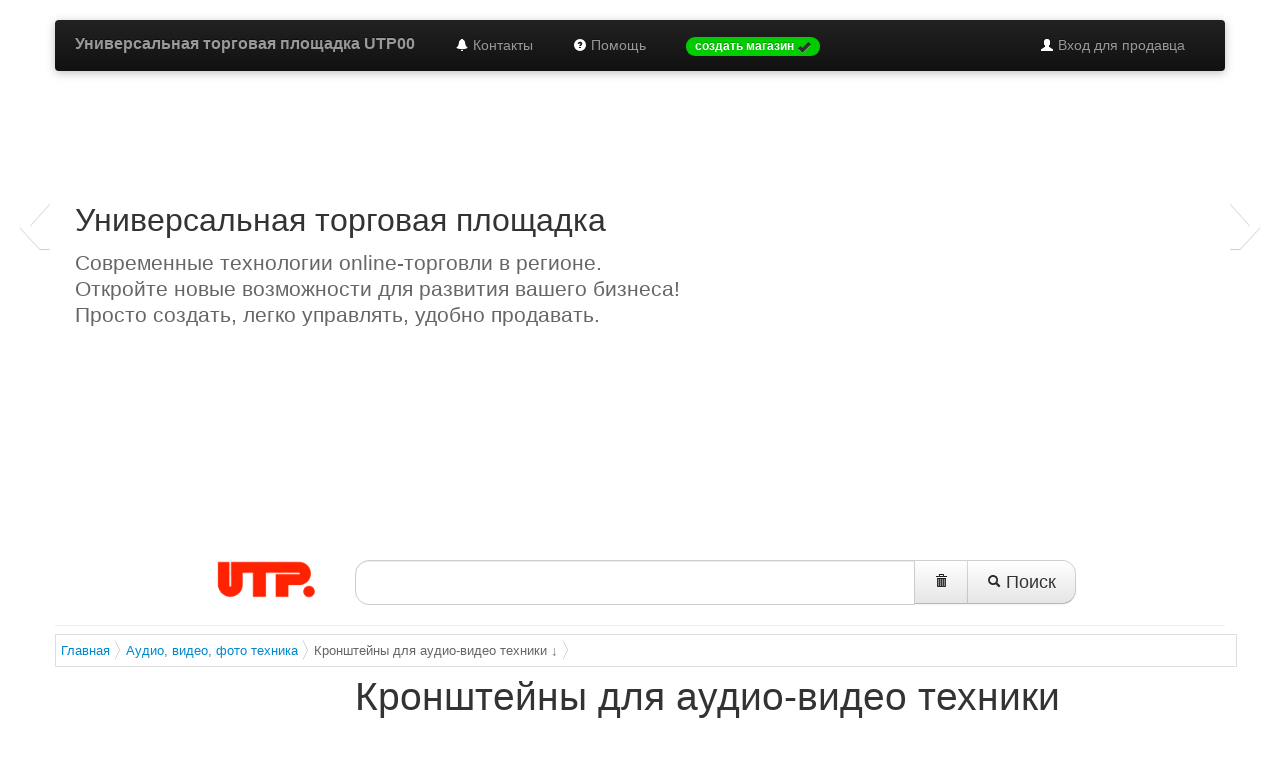

--- FILE ---
content_type: text/html; charset=UTF-8
request_url: http://www.utp00.ru/index.php?mod=globalproducts&cat=2189
body_size: 9662
content:
<!DOCTYPE html>
<html>
<head>
<title>УТП - Универсальная Торговая Площадка , регистрация интернет магазина</title>
	<meta name="viewport" content="width=device-width, initial-scale=1.0">
<meta name='yandex-verification' content='7a2a9d756087ad75' />
	<meta charset="utf-8">
	<meta name="description" content="utp00.RU-  Универсальная Торговая Площадка  в интернете. Система интернет-коммерции. Система для создания интернет-магазинов. Система для продажи товаров и услуг. Создание интернет-магазина всего два шага. Легко создать. Просто управлять. Удобно продавать! Создай свой  интернет магазин за 10 минут.">
	<meta name="keywords" content="UTP, маркет, Универсальная торговая площадка, Универсальная Торговая Площадка , купить товар, купить, интернет-магазин, френда интернет-магазина, интернетмагазин, создать магазин, интернет-магазин бесплатно, конструктор интернет-магазинов, торговая площадка, каталог товаров, купить в интернет-магазине, создание интрнет-магазинов, mall, большая торговая площадка, торговый центр в интернет, авто, мото, аптека, бытовая техника, для дома и дачи, для офиса, животные и растения, книги, компьютеры, косметика, парфюмерия, мебель, музыка, видеофильмы, оборудование, одежда, обувь, подарки, сувениры, продукты, напитки, тобак, путешествия, туризм, спортивные товары, строительство и ремонт, телефоны, товары для детей, электроника и фото, продавцы, интернет-магазины России, каталог интернет-магазинов, свой интернет-магазин, как создать интернет-магазин, простое создание интернет-магазина, создать интернет-магазин самостоятельно, популярные магазины, популярные бренды, каталог продавцов, продавцы и их магазины, социальная сеть продавцов и покупателей, продавцы и покупатели">
	<link rel="icon" href="/favicon.ico" type="http://www.utp00.ru/image/x-icon">
	<link rel="shortcut icon" href="/favicon.ico" type="http://www.utp00.ru/image/x-icon">
<meta name="google-site-verification" content="mrQfMNe882a8Bd403jo03KXt4ih0nwNHn-wY7ivRjEE" />

	<!-- Styles -->
	<link href="/assets/bootstrap/2.2.1/css/bootstrap.min.css" rel="stylesheet" type="text/css">
	<link href="/assets/bootstrap/2.2.1/css/bootstrap-responsive.min.css" rel="stylesheet" type="text/css">
	<link rel="stylesheet" type="text/css" href="/css/main.css">

	<!-- Scripts -->
	<script type="text/javascript" src="/js/jquery/jquery-1.8.2.min.js"></script>
	<script type="text/javascript" src="/assets/bootstrap/2.2.1/js/bootstrap.min.js"></script>

	<!-- Le HTML5 shim, for IE6-8 support of HTML5 elements -->
	<!--[if lt IE 9]>
	<script src="/js/html5.js"></script>
	<![endif]-->
	<!-- /Scripts -->

	<!-- Google analytics -->
	<script type="text/javascript">

		var _gaq = _gaq || [];
		_gaq.push(['_setAccount', 'UA-34910202-4']);
		_gaq.push(['_setDomainName', 'utp00.ru']);
		_gaq.push(['_trackPageview']);

		(function() {
			var ga = document.createElement('script'); ga.type = 'text/javascript'; ga.async = true;
			ga.src = ('https:' == document.location.protocol ? 'https://ssl' : 'http://www') + '.google-analytics.com/ga.js';
			var s = document.getElementsByTagName('script')[0]; s.parentNode.insertBefore(ga, s);
		})();

	</script>
	<!-- /Google analytics -->
</head>
<body>
<div class="navbar-wrapper">
	<!-- Wrap the .navbar in .container to center it within the absolutely positioned parent. -->
	<div class="container">
		<!-- Navbar -->
		<div class="navbar navbar-inverse">
			<div class="navbar-inner">
				<div class="container">
					<a class="btn btn-navbar" data-toggle="collapse" data-target=".nav-collapse">
						<span class="icon-bar"></span>
						<span class="icon-bar"></span>
					<span class="icon-bar"></span>
					</a>
					<a class="brand" href="/">Универсальная торговая площадка UTP00</a>
					<div class="nav-collapse collapse">
					<ul class="nav pull-right">
				<li><a href="/cp/"><i class="icon-white icon-user"></i> Вход для продавца</a></li>
						</ul>
						<ul class="nav">
							<!--<li class="active"><a href="/"><i class="icon-home icon-white"></i></a></li>-->
							<li><a href="/contacts.html"><i class="icon-bell icon-white"></i> Контакты</a></li>
							<li><a href="/faq.html"><i class="icon-question-sign icon-white"></i> Помощь</a></li>
							<li><a href="/index.php?mod=hosted_signup"><span class="badge" style="background-color:#0c0 !important;">создать магазин <i class="icon-ok"></i></span></a></li>
						</ul>
					</div><!--/.nav-collapse -->
				</div>
			</div>
		</div><!-- /Navbar -->
	</div><!--/.container-->
</div><!--/.navbar-wrapper-->

<style type="text/css">
    .store-item-box{
        /*width: 200px;
        max-width: 200px;*/
        height: 280px;
        max-height: 280px;
        border: 1px solid #ddd;
        border-radius: 8px;
        margin: 10px;
    }
    .store-item-header{
        padding-top: 4px;
        padding-left: 4px;
        padding-right: 4px;
        background-color: #f9f9f9;
        border-bottom: 1px solid #ddd;
        max-height: 70px;
        min-height: 32px;
    }
    .store-item-header h3{
        font-size: 14px;
        line-height: 14px;
        margin: 0px;
    }
    .store-item-header h3 a{
        text-decoration: none;
    }
    .store-item-body{
        max-height: 180px;
    }
    .store-item-body{
        max-height: 190px;
        height: 185px;
    }

    .store-item-footer{
        padding: 10px;
    }

    /* CUSTOMIZE THE NAVBAR
        -------------------------------------------------- */

    /* Special class on .container surrounding .navbar, used for positioning it into place. */
    .navbar-wrapper {
        position: absolute;
        top: 0;
        left: 0;
        right: 0;
        z-index: 10;
        margin-top: 20px;
        margin-bottom: -90px; /* Negative margin to pull up carousel. 90px is roughly margins and height of navbar. */
    }

    .navbar-wrapper .navbar {

    }

    /* Remove border and change up box shadow for more contrast */
    .navbar .navbar-inner {
        border: 0;
        -webkit-box-shadow: 0 2px 10px rgba(0, 0, 0, .25);
        -moz-box-shadow: 0 2px 10px rgba(0, 0, 0, .25);
        box-shadow: 0 2px 10px rgba(0, 0, 0, .25);
    }

    /* Downsize the brand/project name a bit */
    .navbar .brand {
        padding: 14px 20px 16px; /* Increase vertical padding to match navbar links */
        font-size: 16px;
        font-weight: bold;
        text-shadow: 0 -1px 0 rgba(0, 0, 0, .5);
    }

    /* Navbar links: increase padding for taller navbar */
    .navbar .nav > li > a {
        padding: 15px 20px;
    }

    /* Offset the responsive button for proper vertical alignment */
    .navbar .btn-navbar {
        margin-top: 10px;
    }

    /* Carousel base class */
    .carousel {
        margin-bottom: 60px;
    }

    .carousel .container {
        position: relative;
        z-index: 9;
    }

    .carousel-control {
        height: 80px;
        margin-top: 0;
        font-size: 120px;
        text-shadow: 0 1px 1px rgba(0, 0, 0, .4);
        background-color: transparent;
        border: 0;
    }

    .carousel .item {
        height: 500px;
    }

    .carousel img {
        position: absolute;
        top: 0;
        left: 0;
        min-width: 100%;
        height: 500px;
    }

    .carousel-caption {
        background-color: transparent;
        position: static;
        max-width: 750px;
        padding: 0 20px;
        margin-top: 200px;
    }

    .carousel-caption h1,
    .carousel-caption .lead {
        margin: 0;
        line-height: 1.25;
        color: #fff;
        text-shadow: 0 2px 5px rgba(0, 0, 0, .8);
    }

    .carousel-caption .lead {
        color: #666;
        text-shadow: 0 1px 1px rgba(255,255,255, .8);
    }

    .carousel-caption h1 {
        line-height: 100% !important;
        margin-bottom: 7px;
    }

    .carousel-caption .btn {
        margin-top: 10px;
    }

    .titles {
        text-transform: uppercase;
        font-size: 32px;
        color: #c00;
        letter-spacing: -0.02em;
        padding-left: 8px;
        line-height: 100%;
    }
</style>

<!-- Carousel -->
<div id="myCarousel" class="carousel slide">
    <div class="carousel-inner">
        <div class="item active">
            <img src="/img/marketing/slide/00.jpg" alt="">

            <div class="container">
                <div class="carousel-caption">
                    <h2>Универсальная торговая площадка<br></h2>

                    <p class="lead">Современные технологии online-торговли в регионе.</p>
                    <p class="lead">Откройте новые возможности для развития вашего бизнеса!</p>
                    <p class="lead">Просто создать, легко управлять, удобно продавать.</p>
                    <!--<a class="btn btn-large btn-primary" href="/index.php?mod=hosted_signup">создать магазин</a>-->
                </div>
            </div>
        </div>
        <div class="item">
            <img src="/img/marketing/1-1.png" alt="">

            <div class="container">
                <div class="carousel-caption">
                    <h2>Сделайте решительный шаг для своего бизнеса!</h2>

                    <p class="lead">Всего несколько простых шагов отделяют вас от возможности
                        использовать все преимущества интернет-продаж. Сделайте эти шаги прямо сейчас!</p>
                     <!--<a class="btn btn-large btn-primary" href="/index.php?mod=hosted_signup">создать магазин</a>-->
                </div>
            </div>
        </div>
        <div class="item">
            <img src="/img/marketing/3-1.png" alt="">

            <div class="container">
                <div class="carousel-caption">
                    <h2>Получайте внушительный поток клиентов!</h2>

                    <p class="lead">Ускоряйте интернет-коммерциализацию вашего бизнеса &mdash;
                        зачем помогать конкурентам сделать это быстрее вас?!</p>
                     <!--<a class="btn btn-large btn-primary" href="/index.php?mod=hosted_signup">создать магазин</a>-->
                </div>
            </div>
        </div>
        <div class="item">
            <img src="/img/marketing/4-1.png" alt="">

            <div class="container">
                <div class="carousel-caption">
                    <h2>Мы поможем расширить вашу целевую аудиторию</h2>

                    <p class="lead">Вот именно! Это современные условия продаж, раскрученные
                        торговые площадки, простота, быстрота и ошеломляющая эффективность!</p>
                     <!--<a class="btn btn-large btn-primary" href="/index.php?mod=hosted_signup">создать магазин</a>-->
                </div>
            </div>
        </div>
        <div class="item">
            <img src="/img/marketing/5-1.png" alt="">

            <div class="container">
                <div class="carousel-caption">
                    <h2>Вы узнаете ваших клиентов? Они уже идут к вам!</h2>

                    <p class="lead">Создай свой интернет-магазин и встречай покупателей!</p>
                     <!--<a class="btn btn-large btn-primary" href="/index.php?mod=hosted_signup">создать магазин</a>-->
                </div>
            </div>
        </div>
    </div>
    <a class="left carousel-control" href="#myCarousel" data-slide="prev">&lsaquo;</a>
    <a class="right carousel-control" href="#myCarousel" data-slide="next">&rsaquo;</a>
</div><!-- /.carousel -->



<div class="container">
	<div class="row">
		<div class="span3">
			<div id="logo-container" class="pull-right">
				<a href="/" title=""><img src="/i/logo/utp.png" id="logo-img" alt="Универсальная торговая площадка"></a>
			</div>
			<!--<div style="margin-top:0px;">
				<div class="btn-group">
					<button type="button" class="btn btn-mini">Выбор региона</button>
					<button class="btn btn-mini dropdown-toggle" data-toggle="dropdown">
						<span class="caret"></span>
					</button>
				</div>
			</div>-->
		</div>
		<div class="span9">
			<!-- Search form -->
			<form id="main-search-form" name="main-search-form" action="/index.php" class="form-search pull-left">
				<input type=hidden name="mod" value="products">
				<input type=hidden name="proceed_search" value="1">
				<div class="input-append">
					<input type="text" class="input-xxlarge search-query" id="query-text" name="search_by" value="">
					<button type="button" class="btn btn-large" style="border-radius:0 !important;" id="clearSearchStrBtn" title="очистить строку запроса"><i class="icon-trash"></i></button>
					<button type="submit" class="btn btn-large"><i class="icon-search"></i> Поиск</button>
				</div>
			</form>
			<script type="text/javascript">
				function getURLParameter(name) {
					return decodeURI(
						(RegExp(name + '=' + '(.+?)(&|$)').exec(location.search)||[,''])[1]
					);
				}
				$(document).ready(function(){
					$('#query-text').val(getURLParameter('search_by'));
					$('#clearSearchStrBtn').click(function(){
						var text = '';
						$('#query-text').val(text);
					});
				});
			</script>
			<!-- /Search form -->
			<!-- Modal window -->
			<div id="searchError" class="modal fade hide" aria-labelledby="searchError" role="dialog" aria-hidden="true">
				<div class="modal-header">
					<button type="button" class="close" data-dismiss="modal" aria-hidden="true">×</button>
					<h3>Ошибка поиска</h3>
				</div>
				<div class="modal-body">
					<p>Поиск товаров невозможен, так как не заполнена форма поиска.
						Пожалуйста, сформулируйте свой запрос и нажмите кнопку «Поиск»</p>
				</div>
				<div class="modal-footer">
					<button class="btn btn-warning" data-dismiss="modal" aria-hidden="true">Закрыть</button>
				</div>
			</div><!-- /Modal window -->
		</div><!-- span9 -->
	</div><!-- /row -->
	<hr id="tophr">
</div><!-- /container -->

<div class="container">
	<link rel="stylesheet" href="/protected/css/breadcrumbs/BreadCrumb.css" type="text/css"><script type="text/javascript" src="/protected/js/breadcrumbs/jquery.easing.1.3.js"></script><script type="text/javascript" src="/protected/js/breadcrumbs/jquery.jBreadCrumb.1.1.js"></script><script type="text/javascript">
	            jQuery(document).ready(function() {
	            	jQuery("#breadCrumb").jBreadCrumb();
  						});
						</script><div id="breadCrumb" class="breadCrumb module">
						<ul>
							<li><a href="/">Главная</a></li><li><a href="/index.php?mod=globalproducts&cat=2179">Аудио, видео, фото техника</a></li><li><a href="#" style="color:#666;">Кронштейны для аудио-видео техники&nbsp;&darr;</a></li></ul></div>
</div>

<div class="container">
	<div class="row">
		<div class="span3">
			<!-- вывод категорий -->
			
<script type="text/javascript">
	$(document).ready(function(){
		$('.cat-list-item').on('mouseover',function(){
			var id = $(this).attr('item');
			var offsetX = $(this).width();
			$('#children-'+id).css({
				display : 'block',
				position : 'absolute',
				left : offsetX,
				top : 0
			});
			$(this).css('z-index',$('#children-'+id).css('z-index')+10);
		});
		$('.cat-list-item').on('mouseout',function(){
			var id = $(this).attr('item');
			$('#children-'+id).css({
				display : 'none',
				position : 'relative'
			});
		});
	});
</script>
			<!-- /вывод категорий -->
		</div>
		<div class="span9">
			<div class="row-fluid">
				<!--<div class="slider-wrapper theme-default">
					<div id="slider" class="nivoSlider">
						<img src="/assets/nivo-slider/demo/images/toystory.jpg" data-thumb="/assets/nivo-slider/demo/images/toystory.jpg" alt="" />
						<a href="http://dev7studios.com"><img src="/assets/nivo-slider/demo/images/up.jpg" data-thumb="/assets/nivo-slider/demo/images/up.jpg" alt="" title="This is an example of a caption" /></a>
						<img src="/assets/nivo-slider/demo/images/walle.jpg" data-thumb="/assets/nivo-slider/demo/images/walle.jpg" alt="" data-transition="slideInLeft" />
						<img src="/assets/nivo-slider/demo/images/nemo.jpg" data-thumb="/assets/nivo-slider/demo/images/nemo.jpg" alt="" title="#htmlcaption" />
					</div>
					<div id="htmlcaption" class="nivo-html-caption">
						<strong>This</strong> is an example of a <em>HTML</em> caption with <a href="#">a link</a>.
					</div>
				</div>-->
			</div>
			<mod content/>
			<script type="text/javascript" src="/js/jquery/plugins/jquery.lazyload.js"></script>
<link rel="stylesheet" href="/js/example1/colorbox.css" type="text/css">
<script src="/js/colorbox/jquery.colorbox-min.js" type="text/javascript"></script>
<script type="text/javascript">
	$(document).ready(function () {
		$("img.lazy").lazyload();
		$('a.cbox').colorbox({
			opacity : 0.6,
			close : "Закрыть",
			maxHeight : "95%"
		});
	});
</script>
<div class="clearfix"></div>
						<div class="row-fluid">
							<h1>Кронштейны для аудио-видео техники</h1></div><!--/row-fluid--><div class="row-fluid">
							<div class="well well-small">
							<div class="btn-group" data-toggle="buttons-radio">
								<button type="button" class="btn" id="viewGalleryBtn"><i class="icon-th"></i> Галерея</button>
								<button type="button" class="btn active" id="viewListBtn"><i class="icon-list"></i> Список</button>
							</div>
							<script type="text/javascript">
								$("#viewGalleryBtn").popover({
									trigger : "hover",
									animation : true,
									content : "Будет представлена только основная информация о товаре.<br>Удобно, если вы хотите просмотреть товарный ряд в виде наглядного представления.",
									placement : "bottom",
									title : "Товары в виде галереи",
									delay : {show:500,hide:100}
								});
								$("#viewListBtn").popover({
									trigger : "hover",
									animation : true,
									content : "Будет представлена основная информация о товаре вместе с данными о продавце (поставщике).",
									placement : "bottom",
									title : "Товары в виде списка",
									delay : {show:500,hide:100}
								});
								$("#viewListBtn").click(function(){
									var str = "/index.php?mod=globalproducts&cat=2189&view=list";
									str += "";
									str += "";
									str += "";
									str += "";
									document.location.href=str;
								});
								$("#viewGalleryBtn").click(function(){
									var str = "/index.php?mod=globalproducts&cat=2189&view=gallery";
									str += "";
									str += "";
									str += "";
									str += "";
									document.location.href=str;
								});
							</script>
						</div>
						<table class="table-condensed" style="width:100%;">
							<tr>
								<td colspan="2">сортировать по: <a href="http://www.utp00.ru/index.php?mod=globalproducts&cat=2189&order=name">наименованию</a>&nbsp;&nbsp;&nbsp;&nbsp;&nbsp;бренду:	<select class="span4" style="margin-bottom:0 !important;" name="brend" onChange="if(this.options[this.selectedIndex].value=='0'){return false;} location.href='index.php?mod=globalproducts&cat=2189&order=manufacturer&brend='+this.options[this.selectedIndex].value;"><option value="0">выберите брэнд</option><option value="Harper" >Harper</option><option value="Kromax" >Kromax</option><option value="Vitax" >Vitax</option><option value="Vobix" >Vobix</option></select></td>
						</tr>
						<tr style='border-bottom:2px solid #eee;'>
							<td>
								<form action='/index.php' style='margin-bottom:18px !important;' class='form-inline pull-left'>
									<input name='mod' type='hidden' value='globalproducts'>
									<input name='cat' type='hidden' value='2189'>
									цене: от <input name='pr_min' type='text' value='' class='span2' style='display:inline;'>
									до <input name='pr_max' type='text' value='' class='span2' style='display:inline;'>
									<button type='submit' class='btn btn-small'>Подобрать</button>
									
									<input name='order' type='hidden' value='price'>
									
								</form>
							</td>
							<td>
								<button class='btn btn-small pull-right' style='margin-bottom:18px !important;' id='resetForm'>Сбросить фильтр</button>
								<script type='text/javascript'>
									$('#resetForm').click(function(){
										document.location.href='/index.php?mod=globalproducts&cat=2189';
									});
								</script>
							</td>
						</tr>
					</table>
				</div><!--/row-fluid--><div class="row-fluid category-products category-products-list">
										<div class="span3" style="text-align:center;">
											<a class="cbox" title="Кронштейн для телевизора Vobix VX 6523 B" href="/uploaded_images/1223159047.jpg"><img class="lazy" data-original="http://www.utp00.ru/uploaded_images/150x150/1223159047.jpg" src="/i/pixels/white_1x1.png" alt="Кронштейн для телевизора Vobix VX 6523 B"></a>
										</div>
										<div class="span6">
											<h2 class="product-header-list align-left"><a href="http://www.utp00.ru/p3189944-kronshtejn-dlya-televizora-vobix-vx-6523-b.html" target="_blank">Кронштейн для телевизора Vobix VX 6523 B</a></h2>
											<div class="product-status-sale">в наличии</div>
											<div class="product-price product-price-list">2851<sup class="price-decimals">00</sup> руб.</div>
											<div><a class="product-delivery-link" href="#">оплата и доставка</a></div>
											<div class="product-order-btn">
												<noindex><a rel="noindex,nofollow" class="btn btn-large" type="submit" href="http://elektronika.utp00.ru/index.php?mod=cart&action=add&quantity=1&ID=3189944"><i class="icon-shopping-cart"></i> Заказать</a></noindex>
											</div>
										</div>
										<div class="span3">
											<div><a href="http://elektronika.utp00.ru/" target="_blank">Партнерский магазин "Электроника"</a></div>
											<div><img src="/i/mobile-phone.png">&nbsp;<span class="shop-phone">+7(919)750-86-01</span></div>
										</div>
									</div><div class="row-fluid category-products category-products-list">
										<div class="span3" style="text-align:center;">
											<a class="cbox" title="Кронштейн для телевизора Vobix VX 6341 B" href="/uploaded_images/1223159046.jpg"><img class="lazy" data-original="http://www.utp00.ru/uploaded_images/150x150/1223159046.jpg" src="/i/pixels/white_1x1.png" alt="Кронштейн для телевизора Vobix VX 6341 B"></a>
										</div>
										<div class="span6">
											<h2 class="product-header-list align-left"><a href="http://www.utp00.ru/p3189943-kronshtejn-dlya-televizora-vobix-vx-6341-b.html" target="_blank">Кронштейн для телевизора Vobix VX 6341 B</a></h2>
											<div class="product-status-sale">в наличии</div>
											<div class="product-price product-price-list">1550<sup class="price-decimals">00</sup> руб.</div>
											<div><a class="product-delivery-link" href="#">оплата и доставка</a></div>
											<div class="product-order-btn">
												<noindex><a rel="noindex,nofollow" class="btn btn-large" type="submit" href="http://elektronika.utp00.ru/index.php?mod=cart&action=add&quantity=1&ID=3189943"><i class="icon-shopping-cart"></i> Заказать</a></noindex>
											</div>
										</div>
										<div class="span3">
											<div><a href="http://elektronika.utp00.ru/" target="_blank">Партнерский магазин "Электроника"</a></div>
											<div><img src="/i/mobile-phone.png">&nbsp;<span class="shop-phone">+7(919)750-86-01</span></div>
										</div>
									</div><div class="row-fluid category-products category-products-list">
										<div class="span3" style="text-align:center;">
											<a class="cbox" title="Кронштейн для телевизора Vobix VX 4641 B" href="/uploaded_images/1223159045.jpg"><img class="lazy" data-original="http://www.utp00.ru/uploaded_images/150x150/1223159045.jpg" src="/i/pixels/white_1x1.png" alt="Кронштейн для телевизора Vobix VX 4641 B"></a>
										</div>
										<div class="span6">
											<h2 class="product-header-list align-left"><a href="http://www.utp00.ru/p3189942-kronshtejn-dlya-televizora-vobix-vx-4641-b.html" target="_blank">Кронштейн для телевизора Vobix VX 4641 B</a></h2>
											<div class="product-status-sale">в наличии</div>
											<div class="product-price product-price-list">1525<sup class="price-decimals">00</sup> руб.</div>
											<div><a class="product-delivery-link" href="#">оплата и доставка</a></div>
											<div class="product-order-btn">
												<noindex><a rel="noindex,nofollow" class="btn btn-large" type="submit" href="http://elektronika.utp00.ru/index.php?mod=cart&action=add&quantity=1&ID=3189942"><i class="icon-shopping-cart"></i> Заказать</a></noindex>
											</div>
										</div>
										<div class="span3">
											<div><a href="http://elektronika.utp00.ru/" target="_blank">Партнерский магазин "Электроника"</a></div>
											<div><img src="/i/mobile-phone.png">&nbsp;<span class="shop-phone">+7(919)750-86-01</span></div>
										</div>
									</div><div class="row-fluid category-products category-products-list">
										<div class="span3" style="text-align:center;">
											<a class="cbox" title="Кронштейн для телевизора Vobix VX 4270 B" href="/uploaded_images/1223159044.jpg"><img class="lazy" data-original="http://www.utp00.ru/uploaded_images/150x150/1223159044.jpg" src="/i/pixels/white_1x1.png" alt="Кронштейн для телевизора Vobix VX 4270 B"></a>
										</div>
										<div class="span6">
											<h2 class="product-header-list align-left"><a href="http://www.utp00.ru/p3189941-kronshtejn-dlya-televizora-vobix-vx-4270-b.html" target="_blank">Кронштейн для телевизора Vobix VX 4270 B</a></h2>
											<div class="product-status-sale">в наличии</div>
											<div class="product-price product-price-list">1140<sup class="price-decimals">00</sup> руб.</div>
											<div><a class="product-delivery-link" href="#">оплата и доставка</a></div>
											<div class="product-order-btn">
												<noindex><a rel="noindex,nofollow" class="btn btn-large" type="submit" href="http://elektronika.utp00.ru/index.php?mod=cart&action=add&quantity=1&ID=3189941"><i class="icon-shopping-cart"></i> Заказать</a></noindex>
											</div>
										</div>
										<div class="span3">
											<div><a href="http://elektronika.utp00.ru/" target="_blank">Партнерский магазин "Электроника"</a></div>
											<div><img src="/i/mobile-phone.png">&nbsp;<span class="shop-phone">+7(919)750-86-01</span></div>
										</div>
									</div><div class="row-fluid category-products category-products-list">
										<div class="span3" style="text-align:center;">
											<a class="cbox" title="Кронштейн для телевизора Vobix VX 4014 B" href="/uploaded_images/1223159043.jpg"><img class="lazy" data-original="http://www.utp00.ru/uploaded_images/150x150/1223159043.jpg" src="/i/pixels/white_1x1.png" alt="Кронштейн для телевизора Vobix VX 4014 B"></a>
										</div>
										<div class="span6">
											<h2 class="product-header-list align-left"><a href="http://www.utp00.ru/p3189940-kronshtejn-dlya-televizora-vobix-vx-4014-b.html" target="_blank">Кронштейн для телевизора Vobix VX 4014 B</a></h2>
											<div class="product-status-sale">в наличии</div>
											<div class="product-price product-price-list">1793<sup class="price-decimals">00</sup> руб.</div>
											<div><a class="product-delivery-link" href="#">оплата и доставка</a></div>
											<div class="product-order-btn">
												<noindex><a rel="noindex,nofollow" class="btn btn-large" type="submit" href="http://elektronika.utp00.ru/index.php?mod=cart&action=add&quantity=1&ID=3189940"><i class="icon-shopping-cart"></i> Заказать</a></noindex>
											</div>
										</div>
										<div class="span3">
											<div><a href="http://elektronika.utp00.ru/" target="_blank">Партнерский магазин "Электроника"</a></div>
											<div><img src="/i/mobile-phone.png">&nbsp;<span class="shop-phone">+7(919)750-86-01</span></div>
										</div>
									</div><div class="row-fluid category-products category-products-list">
										<div class="span3" style="text-align:center;">
											<a class="cbox" title="Кронштейн для телевизора Vobix VX 4013 B" href="/uploaded_images/1223159042.jpg"><img class="lazy" data-original="http://www.utp00.ru/uploaded_images/150x150/1223159042.jpg" src="/i/pixels/white_1x1.png" alt="Кронштейн для телевизора Vobix VX 4013 B"></a>
										</div>
										<div class="span6">
											<h2 class="product-header-list align-left"><a href="http://www.utp00.ru/p3189939-kronshtejn-dlya-televizora-vobix-vx-4013-b.html" target="_blank">Кронштейн для телевизора Vobix VX 4013 B</a></h2>
											<div class="product-status-sale">в наличии</div>
											<div class="product-price product-price-list">1552<sup class="price-decimals">00</sup> руб.</div>
											<div><a class="product-delivery-link" href="#">оплата и доставка</a></div>
											<div class="product-order-btn">
												<noindex><a rel="noindex,nofollow" class="btn btn-large" type="submit" href="http://elektronika.utp00.ru/index.php?mod=cart&action=add&quantity=1&ID=3189939"><i class="icon-shopping-cart"></i> Заказать</a></noindex>
											</div>
										</div>
										<div class="span3">
											<div><a href="http://elektronika.utp00.ru/" target="_blank">Партнерский магазин "Электроника"</a></div>
											<div><img src="/i/mobile-phone.png">&nbsp;<span class="shop-phone">+7(919)750-86-01</span></div>
										</div>
									</div><div class="row-fluid category-products category-products-list">
										<div class="span3" style="text-align:center;">
											<a class="cbox" title="Кронштейн для телевизора Vitax VX 320 T" href="/uploaded_images/1223159040.jpg"><img class="lazy" data-original="http://www.utp00.ru/uploaded_images/150x150/1223159040.jpg" src="/i/pixels/white_1x1.png" alt="Кронштейн для телевизора Vitax VX 320 T"></a>
										</div>
										<div class="span6">
											<h2 class="product-header-list align-left"><a href="http://www.utp00.ru/p3189937-kronshtejn-dlya-televizora-vitax-vx-320-t.html" target="_blank">Кронштейн для телевизора Vitax VX 320 T</a></h2>
											<div class="product-status-sale">в наличии</div>
											<div class="product-price product-price-list">2135<sup class="price-decimals">00</sup> руб.</div>
											<div><a class="product-delivery-link" href="#">оплата и доставка</a></div>
											<div class="product-order-btn">
												<noindex><a rel="noindex,nofollow" class="btn btn-large" type="submit" href="http://elektronika.utp00.ru/index.php?mod=cart&action=add&quantity=1&ID=3189937"><i class="icon-shopping-cart"></i> Заказать</a></noindex>
											</div>
										</div>
										<div class="span3">
											<div><a href="http://elektronika.utp00.ru/" target="_blank">Партнерский магазин "Электроника"</a></div>
											<div><img src="/i/mobile-phone.png">&nbsp;<span class="shop-phone">+7(919)750-86-01</span></div>
										</div>
									</div><div class="row-fluid category-products category-products-list">
										<div class="span3" style="text-align:center;">
											<a class="cbox" title="Кронштейн для телевизора Vobix VX 4011 B" href="/uploaded_images/1223159041.jpg"><img class="lazy" data-original="http://www.utp00.ru/uploaded_images/150x150/1223159041.png" src="/i/pixels/white_1x1.png" alt="Кронштейн для телевизора Vobix VX 4011 B"></a>
										</div>
										<div class="span6">
											<h2 class="product-header-list align-left"><a href="http://www.utp00.ru/p3189938-kronshtejn-dlya-televizora-vobix-vx-4011-b.html" target="_blank">Кронштейн для телевизора Vobix VX 4011 B</a></h2>
											<div class="product-status-sale">в наличии</div>
											<div class="product-price product-price-list">1355<sup class="price-decimals">00</sup> руб.</div>
											<div><a class="product-delivery-link" href="#">оплата и доставка</a></div>
											<div class="product-order-btn">
												<noindex><a rel="noindex,nofollow" class="btn btn-large" type="submit" href="http://elektronika.utp00.ru/index.php?mod=cart&action=add&quantity=1&ID=3189938"><i class="icon-shopping-cart"></i> Заказать</a></noindex>
											</div>
										</div>
										<div class="span3">
											<div><a href="http://elektronika.utp00.ru/" target="_blank">Партнерский магазин "Электроника"</a></div>
											<div><img src="/i/mobile-phone.png">&nbsp;<span class="shop-phone">+7(919)750-86-01</span></div>
										</div>
									</div><div class="row-fluid category-products category-products-list">
										<div class="span3" style="text-align:center;">
											<a class="cbox" title="Кронштейн для телевизора Vitax VX 320 F" href="/uploaded_images/1223159039.jpg"><img class="lazy" data-original="http://www.utp00.ru/uploaded_images/150x150/1223159039.jpg" src="/i/pixels/white_1x1.png" alt="Кронштейн для телевизора Vitax VX 320 F"></a>
										</div>
										<div class="span6">
											<h2 class="product-header-list align-left"><a href="http://www.utp00.ru/p3189936-kronshtejn-dlya-televizora-vitax-vx-320-f.html" target="_blank">Кронштейн для телевизора Vitax VX 320 F</a></h2>
											<div class="product-status-sale">в наличии</div>
											<div class="product-price product-price-list">1805<sup class="price-decimals">00</sup> руб.</div>
											<div><a class="product-delivery-link" href="#">оплата и доставка</a></div>
											<div class="product-order-btn">
												<noindex><a rel="noindex,nofollow" class="btn btn-large" type="submit" href="http://elektronika.utp00.ru/index.php?mod=cart&action=add&quantity=1&ID=3189936"><i class="icon-shopping-cart"></i> Заказать</a></noindex>
											</div>
										</div>
										<div class="span3">
											<div><a href="http://elektronika.utp00.ru/" target="_blank">Партнерский магазин "Электроника"</a></div>
											<div><img src="/i/mobile-phone.png">&nbsp;<span class="shop-phone">+7(919)750-86-01</span></div>
										</div>
									</div><div class="row-fluid category-products category-products-list">
										<div class="span3" style="text-align:center;">
											<a class="cbox" title="Кронштейн для телевизора Vitax VX 308" href="/uploaded_images/1223159037.jpg"><img class="lazy" data-original="http://www.utp00.ru/uploaded_images/150x150/1223159037.jpg" src="/i/pixels/white_1x1.png" alt="Кронштейн для телевизора Vitax VX 308"></a>
										</div>
										<div class="span6">
											<h2 class="product-header-list align-left"><a href="http://www.utp00.ru/p3189934-kronshtejn-dlya-televizora-vitax-vx-308.html" target="_blank">Кронштейн для телевизора Vitax VX 308</a></h2>
											<div class="product-status-sale">в наличии</div>
											<div class="product-price product-price-list">1385<sup class="price-decimals">00</sup> руб.</div>
											<div><a class="product-delivery-link" href="#">оплата и доставка</a></div>
											<div class="product-order-btn">
												<noindex><a rel="noindex,nofollow" class="btn btn-large" type="submit" href="http://elektronika.utp00.ru/index.php?mod=cart&action=add&quantity=1&ID=3189934"><i class="icon-shopping-cart"></i> Заказать</a></noindex>
											</div>
										</div>
										<div class="span3">
											<div><a href="http://elektronika.utp00.ru/" target="_blank">Партнерский магазин "Электроника"</a></div>
											<div><img src="/i/mobile-phone.png">&nbsp;<span class="shop-phone">+7(919)750-86-01</span></div>
										</div>
									</div><div class="row-fluid category-products category-products-list">
										<div class="span3" style="text-align:center;">
											<a class="cbox" title="Кронштейн для телевизора Vitax VX 310 F" href="/uploaded_images/1223159038.jpg"><img class="lazy" data-original="http://www.utp00.ru/uploaded_images/150x150/1223159038.jpg" src="/i/pixels/white_1x1.png" alt="Кронштейн для телевизора Vitax VX 310 F"></a>
										</div>
										<div class="span6">
											<h2 class="product-header-list align-left"><a href="http://www.utp00.ru/p3189935-kronshtejn-dlya-televizora-vitax-vx-310-f.html" target="_blank">Кронштейн для телевизора Vitax VX 310 F</a></h2>
											<div class="product-status-sale">в наличии</div>
											<div class="product-price product-price-list">1710<sup class="price-decimals">00</sup> руб.</div>
											<div><a class="product-delivery-link" href="#">оплата и доставка</a></div>
											<div class="product-order-btn">
												<noindex><a rel="noindex,nofollow" class="btn btn-large" type="submit" href="http://elektronika.utp00.ru/index.php?mod=cart&action=add&quantity=1&ID=3189935"><i class="icon-shopping-cart"></i> Заказать</a></noindex>
											</div>
										</div>
										<div class="span3">
											<div><a href="http://elektronika.utp00.ru/" target="_blank">Партнерский магазин "Электроника"</a></div>
											<div><img src="/i/mobile-phone.png">&nbsp;<span class="shop-phone">+7(919)750-86-01</span></div>
										</div>
									</div><div class="row-fluid category-products category-products-list">
										<div class="span3" style="text-align:center;">
											<a class="cbox" title="Кронштейн для телевизора Vitax VX 220 T" href="/uploaded_images/1223159035.jpg"><img class="lazy" data-original="http://www.utp00.ru/uploaded_images/150x150/1223159035.jpg" src="/i/pixels/white_1x1.png" alt="Кронштейн для телевизора Vitax VX 220 T"></a>
										</div>
										<div class="span6">
											<h2 class="product-header-list align-left"><a href="http://www.utp00.ru/p3189932-kronshtejn-dlya-televizora-vitax-vx-220-t.html" target="_blank">Кронштейн для телевизора Vitax VX 220 T</a></h2>
											<div class="product-status-sale">в наличии</div>
											<div class="product-price product-price-list">2025<sup class="price-decimals">00</sup> руб.</div>
											<div><a class="product-delivery-link" href="#">оплата и доставка</a></div>
											<div class="product-order-btn">
												<noindex><a rel="noindex,nofollow" class="btn btn-large" type="submit" href="http://elektronika.utp00.ru/index.php?mod=cart&action=add&quantity=1&ID=3189932"><i class="icon-shopping-cart"></i> Заказать</a></noindex>
											</div>
										</div>
										<div class="span3">
											<div><a href="http://elektronika.utp00.ru/" target="_blank">Партнерский магазин "Электроника"</a></div>
											<div><img src="/i/mobile-phone.png">&nbsp;<span class="shop-phone">+7(919)750-86-01</span></div>
										</div>
									</div><div class="row-fluid category-products category-products-list">
										<div class="span3" style="text-align:center;">
											<a class="cbox" title="Кронштейн для телевизора Vitax VX 305" href="/uploaded_images/1223159036.jpg"><img class="lazy" data-original="http://www.utp00.ru/uploaded_images/150x150/1223159036.jpg" src="/i/pixels/white_1x1.png" alt="Кронштейн для телевизора Vitax VX 305"></a>
										</div>
										<div class="span6">
											<h2 class="product-header-list align-left"><a href="http://www.utp00.ru/p3189933-kronshtejn-dlya-televizora-vitax-vx-305.html" target="_blank">Кронштейн для телевизора Vitax VX 305</a></h2>
											<div class="product-status-sale">в наличии</div>
											<div class="product-price product-price-list">2310<sup class="price-decimals">00</sup> руб.</div>
											<div><a class="product-delivery-link" href="#">оплата и доставка</a></div>
											<div class="product-order-btn">
												<noindex><a rel="noindex,nofollow" class="btn btn-large" type="submit" href="http://elektronika.utp00.ru/index.php?mod=cart&action=add&quantity=1&ID=3189933"><i class="icon-shopping-cart"></i> Заказать</a></noindex>
											</div>
										</div>
										<div class="span3">
											<div><a href="http://elektronika.utp00.ru/" target="_blank">Партнерский магазин "Электроника"</a></div>
											<div><img src="/i/mobile-phone.png">&nbsp;<span class="shop-phone">+7(919)750-86-01</span></div>
										</div>
									</div><div class="row-fluid category-products category-products-list">
										<div class="span3" style="text-align:center;">
											<a class="cbox" title="Кронштейн для телевизора Vitax VX 220 F" href="/uploaded_images/1223159034.jpg"><img class="lazy" data-original="http://www.utp00.ru/uploaded_images/150x150/1223159034.jpg" src="/i/pixels/white_1x1.png" alt="Кронштейн для телевизора Vitax VX 220 F"></a>
										</div>
										<div class="span6">
											<h2 class="product-header-list align-left"><a href="http://www.utp00.ru/p3189931-kronshtejn-dlya-televizora-vitax-vx-220-f.html" target="_blank">Кронштейн для телевизора Vitax VX 220 F</a></h2>
											<div class="product-status-sale">в наличии</div>
											<div class="product-price product-price-list">1640<sup class="price-decimals">00</sup> руб.</div>
											<div><a class="product-delivery-link" href="#">оплата и доставка</a></div>
											<div class="product-order-btn">
												<noindex><a rel="noindex,nofollow" class="btn btn-large" type="submit" href="http://elektronika.utp00.ru/index.php?mod=cart&action=add&quantity=1&ID=3189931"><i class="icon-shopping-cart"></i> Заказать</a></noindex>
											</div>
										</div>
										<div class="span3">
											<div><a href="http://elektronika.utp00.ru/" target="_blank">Партнерский магазин "Электроника"</a></div>
											<div><img src="/i/mobile-phone.png">&nbsp;<span class="shop-phone">+7(919)750-86-01</span></div>
										</div>
									</div><div class="row-fluid category-products category-products-list">
										<div class="span3" style="text-align:center;">
											<a class="cbox" title="Кронштейн для телевизора Kromax GALACTIC-12" href="/uploaded_images/1223159033.jpg"><img class="lazy" data-original="http://www.utp00.ru/uploaded_images/150x150/1223159033.jpg" src="/i/pixels/white_1x1.png" alt="Кронштейн для телевизора Kromax GALACTIC-12"></a>
										</div>
										<div class="span6">
											<h2 class="product-header-list align-left"><a href="http://www.utp00.ru/p3189930-kronshtejn-dlya-televizora-kromax-galactic-12.html" target="_blank">Кронштейн для телевизора Kromax GALACTIC-12</a></h2>
											<div class="product-status-sale">в наличии</div>
											<div class="product-price product-price-list">1372<sup class="price-decimals">00</sup> руб.</div>
											<div><a class="product-delivery-link" href="#">оплата и доставка</a></div>
											<div class="product-order-btn">
												<noindex><a rel="noindex,nofollow" class="btn btn-large" type="submit" href="http://elektronika.utp00.ru/index.php?mod=cart&action=add&quantity=1&ID=3189930"><i class="icon-shopping-cart"></i> Заказать</a></noindex>
											</div>
										</div>
										<div class="span3">
											<div><a href="http://elektronika.utp00.ru/" target="_blank">Партнерский магазин "Электроника"</a></div>
											<div><img src="/i/mobile-phone.png">&nbsp;<span class="shop-phone">+7(919)750-86-01</span></div>
										</div>
									</div><div class="row-fluid category-products category-products-list">
										<div class="span3" style="text-align:center;">
											<a class="cbox" title="Кронштейн для телевизора Kromax DIX-15" href="/uploaded_images/1223159032.jpg"><img class="lazy" data-original="http://www.utp00.ru/uploaded_images/150x150/1223159032.jpg" src="/i/pixels/white_1x1.png" alt="Кронштейн для телевизора Kromax DIX-15"></a>
										</div>
										<div class="span6">
											<h2 class="product-header-list align-left"><a href="http://www.utp00.ru/p3189929-kronshtejn-dlya-televizora-kromax-dix-15.html" target="_blank">Кронштейн для телевизора Kromax DIX-15</a></h2>
											<div class="product-status-sale">в наличии</div>
											<div class="product-price product-price-list">1273<sup class="price-decimals">00</sup> руб.</div>
											<div><a class="product-delivery-link" href="#">оплата и доставка</a></div>
											<div class="product-order-btn">
												<noindex><a rel="noindex,nofollow" class="btn btn-large" type="submit" href="http://elektronika.utp00.ru/index.php?mod=cart&action=add&quantity=1&ID=3189929"><i class="icon-shopping-cart"></i> Заказать</a></noindex>
											</div>
										</div>
										<div class="span3">
											<div><a href="http://elektronika.utp00.ru/" target="_blank">Партнерский магазин "Электроника"</a></div>
											<div><img src="/i/mobile-phone.png">&nbsp;<span class="shop-phone">+7(919)750-86-01</span></div>
										</div>
									</div><div class="row-fluid category-products category-products-list">
										<div class="span3" style="text-align:center;">
											<a class="cbox" title="Кронштейн для телевизора Kromax ATLANTIS-40" href="/uploaded_images/1223159031.jpg"><img class="lazy" data-original="http://www.utp00.ru/uploaded_images/150x150/1223159031.jpg" src="/i/pixels/white_1x1.png" alt="Кронштейн для телевизора Kromax ATLANTIS-40"></a>
										</div>
										<div class="span6">
											<h2 class="product-header-list align-left"><a href="http://www.utp00.ru/p3189928-kronshtejn-dlya-televizora-kromax-atlantis-40.html" target="_blank">Кронштейн для телевизора Kromax ATLANTIS-40</a></h2>
											<div class="product-status-sale">в наличии</div>
											<div class="product-price product-price-list">2598<sup class="price-decimals">00</sup> руб.</div>
											<div><a class="product-delivery-link" href="#">оплата и доставка</a></div>
											<div class="product-order-btn">
												<noindex><a rel="noindex,nofollow" class="btn btn-large" type="submit" href="http://elektronika.utp00.ru/index.php?mod=cart&action=add&quantity=1&ID=3189928"><i class="icon-shopping-cart"></i> Заказать</a></noindex>
											</div>
										</div>
										<div class="span3">
											<div><a href="http://elektronika.utp00.ru/" target="_blank">Партнерский магазин "Электроника"</a></div>
											<div><img src="/i/mobile-phone.png">&nbsp;<span class="shop-phone">+7(919)750-86-01</span></div>
										</div>
									</div><div class="row-fluid category-products category-products-list">
										<div class="span3" style="text-align:center;">
											<a class="cbox" title="Кронштейн для телевизора Harper TVK-1755" href="/uploaded_images/1223158883.jpg"><img class="lazy" data-original="http://www.utp00.ru/uploaded_images/150x150/1223158883.png" src="/i/pixels/white_1x1.png" alt="Кронштейн для телевизора Harper TVK-1755"></a>
										</div>
										<div class="span6">
											<h2 class="product-header-list align-left"><a href="http://www.utp00.ru/p3189780-kronshtejn-dlya-televizora-harper-tvk-1755.html" target="_blank">Кронштейн для телевизора Harper TVK-1755</a></h2>
											<div class="product-status-sale">в наличии</div>
											<div class="product-price product-price-list">1245<sup class="price-decimals">00</sup> руб.</div>
											<div><a class="product-delivery-link" href="#">оплата и доставка</a></div>
											<div class="product-order-btn">
												<noindex><a rel="noindex,nofollow" class="btn btn-large" type="submit" href="http://elektronika.utp00.ru/index.php?mod=cart&action=add&quantity=1&ID=3189780"><i class="icon-shopping-cart"></i> Заказать</a></noindex>
											</div>
										</div>
										<div class="span3">
											<div><a href="http://elektronika.utp00.ru/" target="_blank">Партнерский магазин "Электроника"</a></div>
											<div><img src="/i/mobile-phone.png">&nbsp;<span class="shop-phone">+7(919)750-86-01</span></div>
										</div>
									</div><div class="row-fluid category-products category-products-list">
										<div class="span3" style="text-align:center;">
											<a class="cbox" title="Кронштейн для телевизора Kromax ALTA-405" href="/uploaded_images/1223159030.jpg"><img class="lazy" data-original="http://www.utp00.ru/uploaded_images/150x150/1223159030.jpeg" src="/i/pixels/white_1x1.png" alt="Кронштейн для телевизора Kromax ALTA-405"></a>
										</div>
										<div class="span6">
											<h2 class="product-header-list align-left"><a href="http://www.utp00.ru/p3189927-kronshtejn-dlya-televizora-kromax-alta-405.html" target="_blank">Кронштейн для телевизора Kromax ALTA-405</a></h2>
											<div class="product-status-sale">в наличии</div>
											<div class="product-price product-price-list">1418<sup class="price-decimals">00</sup> руб.</div>
											<div><a class="product-delivery-link" href="#">оплата и доставка</a></div>
											<div class="product-order-btn">
												<noindex><a rel="noindex,nofollow" class="btn btn-large" type="submit" href="http://elektronika.utp00.ru/index.php?mod=cart&action=add&quantity=1&ID=3189927"><i class="icon-shopping-cart"></i> Заказать</a></noindex>
											</div>
										</div>
										<div class="span3">
											<div><a href="http://elektronika.utp00.ru/" target="_blank">Партнерский магазин "Электроника"</a></div>
											<div><img src="/i/mobile-phone.png">&nbsp;<span class="shop-phone">+7(919)750-86-01</span></div>
										</div>
									</div><div class="row-fluid category-products category-products-list">
										<div class="span3" style="text-align:center;">
											<a class="cbox" title="Кронштейн для мониторов Vobix VX 2646 B" href="/uploaded_images/1223159029.jpg"><img class="lazy" data-original="http://www.utp00.ru/uploaded_images/150x150/1223159029.jpg" src="/i/pixels/white_1x1.png" alt="Кронштейн для мониторов Vobix VX 2646 B"></a>
										</div>
										<div class="span6">
											<h2 class="product-header-list align-left"><a href="http://www.utp00.ru/p3189926-kronshtejn-dlya-monitorov-vobix-vx-2646-b.html" target="_blank">Кронштейн для мониторов Vobix VX 2646 B</a></h2>
											<div class="product-status-sale">в наличии</div>
											<div class="product-price product-price-list">2398<sup class="price-decimals">00</sup> руб.</div>
											<div><a class="product-delivery-link" href="#">оплата и доставка</a></div>
											<div class="product-order-btn">
												<noindex><a rel="noindex,nofollow" class="btn btn-large" type="submit" href="http://elektronika.utp00.ru/index.php?mod=cart&action=add&quantity=1&ID=3189926"><i class="icon-shopping-cart"></i> Заказать</a></noindex>
											</div>
										</div>
										<div class="span3">
											<div><a href="http://elektronika.utp00.ru/" target="_blank">Партнерский магазин "Электроника"</a></div>
											<div><img src="/i/mobile-phone.png">&nbsp;<span class="shop-phone">+7(919)750-86-01</span></div>
										</div>
									</div></td></tr></table>		<br><br>
		<hr>
		<center>
		<a style="" href='http://www.utp00.ru/index.php?mod=globalproducts&cat=2189&PageNumber=1'><b>1</b></a>		</center>
		
		</div><!-- /span9 -->
	</div><!-- /row -->
	<hr>

</div><!-- /container -->
<div class="container">
	<div class="row">
		<div class="span2 offset2">
			<p>Информация</p>
			<ul class="unstyled">
				<li><a href="/about.html">О проекте</a></li>
				<li><a href="/contacts.html">Контакты</a></li>
				<li><a href="/terms-of-use.html">Пользовательское соглашение</a></li>
				<li><a href="/oferta.html">Договор оферты</a></li>
				<li><a href="/prices.html">Тарифы</a></li>
				<li><a href="/faq.html"></a></li>
				
			</ul>
		</div>
		<div class="span2">
			
			
			</ul>
		</div>
		<div class="span2">
			<p>Наши партнеры</p>
			<ul class="unstyled">
				<li><a href="http://www.stavropolie.ru/" target="_blank">Портал Stavropolie.Ru</a></li>
				<li><a href="http://www.tc-market.ru/" target="_blank">Рынок-online</a></li>
				<li><a href="http://www.art-intel.ru" target="_blank">ООО "Арт-Интелл"</a></li>
			</ul>
		</div>
		<div class="span2">
			
			<ul class="unstyled">
				<li><a href=""></a></li>
			</ul>
		</div>
	</div>
	<hr>
</div><!-- /container -->

<div class="container">
	<div class="row">
		<div class="span6 offset3">
			<p style="text-align:center;" class="pull-left">© Универсальные торговые площадки-все регионы РФ</p>


			<p class="pull-right" style="margin-left:5px;">
			</p>
			<p class="pull-right">
			</p>
		</div>
		<div class="span3"> </div>
	</div>
	<div class="row">
		<div class="span12"><div class="adv-links"></div><div class="adv-links"><!--af04e--></div><div class="adv-links"></div></div>
	</div>
</div><!-- /container -->

<!-- Yandex.Metrika counter -->
<script type="text/javascript">
var yaParams = {/*utp00.ru*/};
</script>

<script type="text/javascript">
(function (d, w, c) {
    (w[c] = w[c] || []).push(function() {
        try {
            w.yaCounter7167406 = new Ya.Metrika({id:7167406,
                    webvisor:true,
                    clickmap:true,
                    trackLinks:true,
                    accurateTrackBounce:true,
                    trackHash:true,params:window.yaParams||{ }});
        } catch(e) { }
    });

    var n = d.getElementsByTagName("script")[0],
        s = d.createElement("script"),
        f = function () { n.parentNode.insertBefore(s, n); };
    s.type = "text/javascript";
    s.async = true;
    s.src = (d.location.protocol == "https:" ? "https:" : "http:") + "//mc.yandex.ru/metrika/watch.js";

    if (w.opera == "[object Opera]") {
        d.addEventListener("DOMContentLoaded", f, false);
    } else { f(); }
})(document, window, "yandex_metrika_callbacks");
</script>
<noscript><div><img src="//mc.yandex.ru/watch/7167406" style="position:absolute; left:-9999px;" alt="" /></div></noscript>
<!-- /Yandex.Metrika counter -->

<!-- Treeview -->
<script type="text/javascript">
	$(document).ready(function()
	{
		// не отправляем пустую поисковую форму, если нет запроса; выводим сообщение об ошибке
		$('#main-search-form').submit(function(){
			if($('#query-text').val()=='') {
				$('#searchError').modal({
					show : true
				});
				return false;
			}
		});
	});
</script>
</body>
</html><script>
						if(document.getElementById('Cart'))
						{
							document.getElementById('Cart').innerHTML="Ваша корзина пустая!";
						}
					</script>